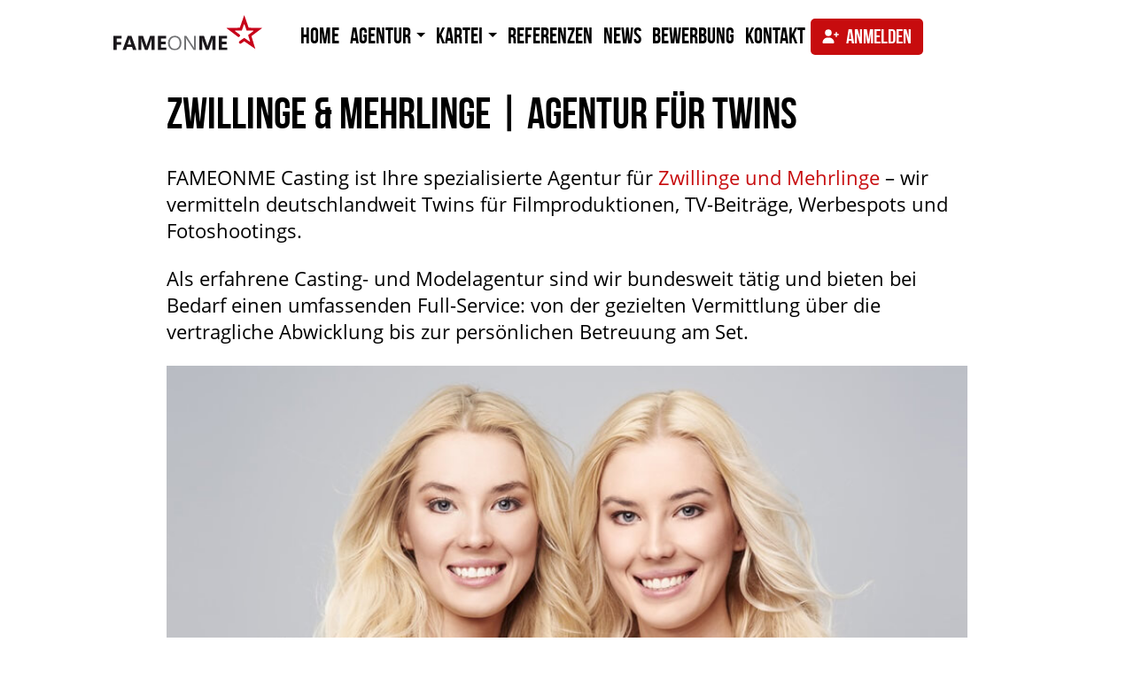

--- FILE ---
content_type: text/html; charset=UTF-8
request_url: https://www.fameonme.de/agentur/zwillinge-mehrlinge-agentur-fur-twins/
body_size: 17503
content:
<!DOCTYPE html>
<html lang="de-DE" class="no-js">
<head>
	<meta charset="UTF-8">
	<meta name="viewport" content="width=device-width, minimum-scale=1.0, maximum-scale=1.0, user-scalable=no">
	<link rel="profile" href="http://gmpg.org/xfn/11">
	<link rel="pingback" href="https://www.fameonme.de/xmlrpc.php">
	<!--[if lt IE 9]>
	<script src="https://www.fameonme.de/wp-content/themes/fameonme/js/html5.js"></script>
	<![endif]-->

	<meta name='robots' content='index, follow, max-image-preview:large, max-snippet:-1, max-video-preview:-1' />

	<!-- This site is optimized with the Yoast SEO plugin v21.6 - https://yoast.com/wordpress/plugins/seo/ -->
	<title>Zwillinge &amp; Mehrlinge | Agentur für Twins - FAMEONME Casting</title>
	<meta name="description" content="Agentur FAMEONME vermittelt Zwillinge jeden Alters für Werbung, TV, Serien &amp; Filme – deutschlandweit &amp; zuverlässig." />
	<link rel="canonical" href="https://www.fameonme.de/agentur/zwillinge-mehrlinge-agentur-fur-twins/" />
	<meta property="og:locale" content="de_DE" />
	<meta property="og:type" content="article" />
	<meta property="og:title" content="Zwillinge &amp; Mehrlinge | Agentur für Twins - FAMEONME Casting" />
	<meta property="og:description" content="Agentur FAMEONME vermittelt Zwillinge jeden Alters für Werbung, TV, Serien &amp; Filme – deutschlandweit &amp; zuverlässig." />
	<meta property="og:url" content="https://www.fameonme.de/agentur/zwillinge-mehrlinge-agentur-fur-twins/" />
	<meta property="og:site_name" content="FAMEONME Casting &amp; Modelagentur" />
	<meta property="article:publisher" content="https://www.facebook.com/Casting.Agentur/" />
	<meta property="article:modified_time" content="2025-06-22T12:03:43+00:00" />
	<meta property="og:image" content="https://www.fameonme.de/wp-content/uploads/2017/12/Twins-104060386-1500px.jpg" />
	<meta name="twitter:card" content="summary_large_image" />
	<meta name="twitter:site" content="@fameonme_cast" />
	<meta name="twitter:label1" content="Geschätzte Lesezeit" />
	<meta name="twitter:data1" content="2 Minuten" />
	<script type="application/ld+json" class="yoast-schema-graph">{"@context":"https://schema.org","@graph":[{"@type":"WebPage","@id":"https://www.fameonme.de/agentur/zwillinge-mehrlinge-agentur-fur-twins/","url":"https://www.fameonme.de/agentur/zwillinge-mehrlinge-agentur-fur-twins/","name":"Zwillinge & Mehrlinge | Agentur für Twins - FAMEONME Casting","isPartOf":{"@id":"https://www.fameonme.de/#website"},"primaryImageOfPage":{"@id":"https://www.fameonme.de/agentur/zwillinge-mehrlinge-agentur-fur-twins/#primaryimage"},"image":{"@id":"https://www.fameonme.de/agentur/zwillinge-mehrlinge-agentur-fur-twins/#primaryimage"},"thumbnailUrl":"https://www.fameonme.de/wp-content/uploads/2017/12/Twins-104060386-1500px.jpg","datePublished":"2017-12-21T08:59:21+00:00","dateModified":"2025-06-22T12:03:43+00:00","description":"Agentur FAMEONME vermittelt Zwillinge jeden Alters für Werbung, TV, Serien & Filme – deutschlandweit & zuverlässig.","breadcrumb":{"@id":"https://www.fameonme.de/agentur/zwillinge-mehrlinge-agentur-fur-twins/#breadcrumb"},"inLanguage":"de-DE","potentialAction":[{"@type":"ReadAction","target":["https://www.fameonme.de/agentur/zwillinge-mehrlinge-agentur-fur-twins/"]}]},{"@type":"ImageObject","inLanguage":"de-DE","@id":"https://www.fameonme.de/agentur/zwillinge-mehrlinge-agentur-fur-twins/#primaryimage","url":"https://www.fameonme.de/wp-content/uploads/2017/12/Twins-104060386-1500px.jpg","contentUrl":"https://www.fameonme.de/wp-content/uploads/2017/12/Twins-104060386-1500px.jpg","width":850,"height":567},{"@type":"BreadcrumbList","@id":"https://www.fameonme.de/agentur/zwillinge-mehrlinge-agentur-fur-twins/#breadcrumb","itemListElement":[{"@type":"ListItem","position":1,"name":"Home","item":"https://www.fameonme.de/"},{"@type":"ListItem","position":2,"name":"Agentur","item":"https://www.fameonme.de/"},{"@type":"ListItem","position":3,"name":"Zwillinge &#038; Mehrlinge | Agentur für Twins"}]},{"@type":"WebSite","@id":"https://www.fameonme.de/#website","url":"https://www.fameonme.de/","name":"FAMEONME Casting & Modelagentur","description":"Model-Agentur für Casting &amp; Besetzung von Medienprojekten","publisher":{"@id":"https://www.fameonme.de/#organization"},"potentialAction":[{"@type":"SearchAction","target":{"@type":"EntryPoint","urlTemplate":"https://www.fameonme.de/?s={search_term_string}"},"query-input":"required name=search_term_string"}],"inLanguage":"de-DE"},{"@type":"Organization","@id":"https://www.fameonme.de/#organization","name":"FAMEONME Casting GmbH","url":"https://www.fameonme.de/","logo":{"@type":"ImageObject","inLanguage":"de-DE","@id":"https://www.fameonme.de/#/schema/logo/image/","url":"https://www.fameonme.de/wp-content/uploads/2018/01/log_serpo.png","contentUrl":"https://www.fameonme.de/wp-content/uploads/2018/01/log_serpo.png","width":612,"height":147,"caption":"FAMEONME Casting GmbH"},"image":{"@id":"https://www.fameonme.de/#/schema/logo/image/"},"sameAs":["https://www.facebook.com/Casting.Agentur/","https://twitter.com/fameonme_cast","https://www.xing.com/companies/fameonmecasting","https://www.instagram.com/fameonme_casting/"]}]}</script>
	<!-- / Yoast SEO plugin. -->


<link rel='stylesheet' id='wp-block-library-css' href='https://www.fameonme.de/wp-includes/css/dist/block-library/style.min.css?ver=6.4.7' type='text/css' media='all' />
<style id='classic-theme-styles-inline-css' type='text/css'>
/*! This file is auto-generated */
.wp-block-button__link{color:#fff;background-color:#32373c;border-radius:9999px;box-shadow:none;text-decoration:none;padding:calc(.667em + 2px) calc(1.333em + 2px);font-size:1.125em}.wp-block-file__button{background:#32373c;color:#fff;text-decoration:none}
</style>
<style id='global-styles-inline-css' type='text/css'>
body{--wp--preset--color--black: #000000;--wp--preset--color--cyan-bluish-gray: #abb8c3;--wp--preset--color--white: #ffffff;--wp--preset--color--pale-pink: #f78da7;--wp--preset--color--vivid-red: #cf2e2e;--wp--preset--color--luminous-vivid-orange: #ff6900;--wp--preset--color--luminous-vivid-amber: #fcb900;--wp--preset--color--light-green-cyan: #7bdcb5;--wp--preset--color--vivid-green-cyan: #00d084;--wp--preset--color--pale-cyan-blue: #8ed1fc;--wp--preset--color--vivid-cyan-blue: #0693e3;--wp--preset--color--vivid-purple: #9b51e0;--wp--preset--gradient--vivid-cyan-blue-to-vivid-purple: linear-gradient(135deg,rgba(6,147,227,1) 0%,rgb(155,81,224) 100%);--wp--preset--gradient--light-green-cyan-to-vivid-green-cyan: linear-gradient(135deg,rgb(122,220,180) 0%,rgb(0,208,130) 100%);--wp--preset--gradient--luminous-vivid-amber-to-luminous-vivid-orange: linear-gradient(135deg,rgba(252,185,0,1) 0%,rgba(255,105,0,1) 100%);--wp--preset--gradient--luminous-vivid-orange-to-vivid-red: linear-gradient(135deg,rgba(255,105,0,1) 0%,rgb(207,46,46) 100%);--wp--preset--gradient--very-light-gray-to-cyan-bluish-gray: linear-gradient(135deg,rgb(238,238,238) 0%,rgb(169,184,195) 100%);--wp--preset--gradient--cool-to-warm-spectrum: linear-gradient(135deg,rgb(74,234,220) 0%,rgb(151,120,209) 20%,rgb(207,42,186) 40%,rgb(238,44,130) 60%,rgb(251,105,98) 80%,rgb(254,248,76) 100%);--wp--preset--gradient--blush-light-purple: linear-gradient(135deg,rgb(255,206,236) 0%,rgb(152,150,240) 100%);--wp--preset--gradient--blush-bordeaux: linear-gradient(135deg,rgb(254,205,165) 0%,rgb(254,45,45) 50%,rgb(107,0,62) 100%);--wp--preset--gradient--luminous-dusk: linear-gradient(135deg,rgb(255,203,112) 0%,rgb(199,81,192) 50%,rgb(65,88,208) 100%);--wp--preset--gradient--pale-ocean: linear-gradient(135deg,rgb(255,245,203) 0%,rgb(182,227,212) 50%,rgb(51,167,181) 100%);--wp--preset--gradient--electric-grass: linear-gradient(135deg,rgb(202,248,128) 0%,rgb(113,206,126) 100%);--wp--preset--gradient--midnight: linear-gradient(135deg,rgb(2,3,129) 0%,rgb(40,116,252) 100%);--wp--preset--font-size--small: 13px;--wp--preset--font-size--medium: 20px;--wp--preset--font-size--large: 36px;--wp--preset--font-size--x-large: 42px;--wp--preset--spacing--20: 0.44rem;--wp--preset--spacing--30: 0.67rem;--wp--preset--spacing--40: 1rem;--wp--preset--spacing--50: 1.5rem;--wp--preset--spacing--60: 2.25rem;--wp--preset--spacing--70: 3.38rem;--wp--preset--spacing--80: 5.06rem;--wp--preset--shadow--natural: 6px 6px 9px rgba(0, 0, 0, 0.2);--wp--preset--shadow--deep: 12px 12px 50px rgba(0, 0, 0, 0.4);--wp--preset--shadow--sharp: 6px 6px 0px rgba(0, 0, 0, 0.2);--wp--preset--shadow--outlined: 6px 6px 0px -3px rgba(255, 255, 255, 1), 6px 6px rgba(0, 0, 0, 1);--wp--preset--shadow--crisp: 6px 6px 0px rgba(0, 0, 0, 1);}:where(.is-layout-flex){gap: 0.5em;}:where(.is-layout-grid){gap: 0.5em;}body .is-layout-flow > .alignleft{float: left;margin-inline-start: 0;margin-inline-end: 2em;}body .is-layout-flow > .alignright{float: right;margin-inline-start: 2em;margin-inline-end: 0;}body .is-layout-flow > .aligncenter{margin-left: auto !important;margin-right: auto !important;}body .is-layout-constrained > .alignleft{float: left;margin-inline-start: 0;margin-inline-end: 2em;}body .is-layout-constrained > .alignright{float: right;margin-inline-start: 2em;margin-inline-end: 0;}body .is-layout-constrained > .aligncenter{margin-left: auto !important;margin-right: auto !important;}body .is-layout-constrained > :where(:not(.alignleft):not(.alignright):not(.alignfull)){max-width: var(--wp--style--global--content-size);margin-left: auto !important;margin-right: auto !important;}body .is-layout-constrained > .alignwide{max-width: var(--wp--style--global--wide-size);}body .is-layout-flex{display: flex;}body .is-layout-flex{flex-wrap: wrap;align-items: center;}body .is-layout-flex > *{margin: 0;}body .is-layout-grid{display: grid;}body .is-layout-grid > *{margin: 0;}:where(.wp-block-columns.is-layout-flex){gap: 2em;}:where(.wp-block-columns.is-layout-grid){gap: 2em;}:where(.wp-block-post-template.is-layout-flex){gap: 1.25em;}:where(.wp-block-post-template.is-layout-grid){gap: 1.25em;}.has-black-color{color: var(--wp--preset--color--black) !important;}.has-cyan-bluish-gray-color{color: var(--wp--preset--color--cyan-bluish-gray) !important;}.has-white-color{color: var(--wp--preset--color--white) !important;}.has-pale-pink-color{color: var(--wp--preset--color--pale-pink) !important;}.has-vivid-red-color{color: var(--wp--preset--color--vivid-red) !important;}.has-luminous-vivid-orange-color{color: var(--wp--preset--color--luminous-vivid-orange) !important;}.has-luminous-vivid-amber-color{color: var(--wp--preset--color--luminous-vivid-amber) !important;}.has-light-green-cyan-color{color: var(--wp--preset--color--light-green-cyan) !important;}.has-vivid-green-cyan-color{color: var(--wp--preset--color--vivid-green-cyan) !important;}.has-pale-cyan-blue-color{color: var(--wp--preset--color--pale-cyan-blue) !important;}.has-vivid-cyan-blue-color{color: var(--wp--preset--color--vivid-cyan-blue) !important;}.has-vivid-purple-color{color: var(--wp--preset--color--vivid-purple) !important;}.has-black-background-color{background-color: var(--wp--preset--color--black) !important;}.has-cyan-bluish-gray-background-color{background-color: var(--wp--preset--color--cyan-bluish-gray) !important;}.has-white-background-color{background-color: var(--wp--preset--color--white) !important;}.has-pale-pink-background-color{background-color: var(--wp--preset--color--pale-pink) !important;}.has-vivid-red-background-color{background-color: var(--wp--preset--color--vivid-red) !important;}.has-luminous-vivid-orange-background-color{background-color: var(--wp--preset--color--luminous-vivid-orange) !important;}.has-luminous-vivid-amber-background-color{background-color: var(--wp--preset--color--luminous-vivid-amber) !important;}.has-light-green-cyan-background-color{background-color: var(--wp--preset--color--light-green-cyan) !important;}.has-vivid-green-cyan-background-color{background-color: var(--wp--preset--color--vivid-green-cyan) !important;}.has-pale-cyan-blue-background-color{background-color: var(--wp--preset--color--pale-cyan-blue) !important;}.has-vivid-cyan-blue-background-color{background-color: var(--wp--preset--color--vivid-cyan-blue) !important;}.has-vivid-purple-background-color{background-color: var(--wp--preset--color--vivid-purple) !important;}.has-black-border-color{border-color: var(--wp--preset--color--black) !important;}.has-cyan-bluish-gray-border-color{border-color: var(--wp--preset--color--cyan-bluish-gray) !important;}.has-white-border-color{border-color: var(--wp--preset--color--white) !important;}.has-pale-pink-border-color{border-color: var(--wp--preset--color--pale-pink) !important;}.has-vivid-red-border-color{border-color: var(--wp--preset--color--vivid-red) !important;}.has-luminous-vivid-orange-border-color{border-color: var(--wp--preset--color--luminous-vivid-orange) !important;}.has-luminous-vivid-amber-border-color{border-color: var(--wp--preset--color--luminous-vivid-amber) !important;}.has-light-green-cyan-border-color{border-color: var(--wp--preset--color--light-green-cyan) !important;}.has-vivid-green-cyan-border-color{border-color: var(--wp--preset--color--vivid-green-cyan) !important;}.has-pale-cyan-blue-border-color{border-color: var(--wp--preset--color--pale-cyan-blue) !important;}.has-vivid-cyan-blue-border-color{border-color: var(--wp--preset--color--vivid-cyan-blue) !important;}.has-vivid-purple-border-color{border-color: var(--wp--preset--color--vivid-purple) !important;}.has-vivid-cyan-blue-to-vivid-purple-gradient-background{background: var(--wp--preset--gradient--vivid-cyan-blue-to-vivid-purple) !important;}.has-light-green-cyan-to-vivid-green-cyan-gradient-background{background: var(--wp--preset--gradient--light-green-cyan-to-vivid-green-cyan) !important;}.has-luminous-vivid-amber-to-luminous-vivid-orange-gradient-background{background: var(--wp--preset--gradient--luminous-vivid-amber-to-luminous-vivid-orange) !important;}.has-luminous-vivid-orange-to-vivid-red-gradient-background{background: var(--wp--preset--gradient--luminous-vivid-orange-to-vivid-red) !important;}.has-very-light-gray-to-cyan-bluish-gray-gradient-background{background: var(--wp--preset--gradient--very-light-gray-to-cyan-bluish-gray) !important;}.has-cool-to-warm-spectrum-gradient-background{background: var(--wp--preset--gradient--cool-to-warm-spectrum) !important;}.has-blush-light-purple-gradient-background{background: var(--wp--preset--gradient--blush-light-purple) !important;}.has-blush-bordeaux-gradient-background{background: var(--wp--preset--gradient--blush-bordeaux) !important;}.has-luminous-dusk-gradient-background{background: var(--wp--preset--gradient--luminous-dusk) !important;}.has-pale-ocean-gradient-background{background: var(--wp--preset--gradient--pale-ocean) !important;}.has-electric-grass-gradient-background{background: var(--wp--preset--gradient--electric-grass) !important;}.has-midnight-gradient-background{background: var(--wp--preset--gradient--midnight) !important;}.has-small-font-size{font-size: var(--wp--preset--font-size--small) !important;}.has-medium-font-size{font-size: var(--wp--preset--font-size--medium) !important;}.has-large-font-size{font-size: var(--wp--preset--font-size--large) !important;}.has-x-large-font-size{font-size: var(--wp--preset--font-size--x-large) !important;}
.wp-block-navigation a:where(:not(.wp-element-button)){color: inherit;}
:where(.wp-block-post-template.is-layout-flex){gap: 1.25em;}:where(.wp-block-post-template.is-layout-grid){gap: 1.25em;}
:where(.wp-block-columns.is-layout-flex){gap: 2em;}:where(.wp-block-columns.is-layout-grid){gap: 2em;}
.wp-block-pullquote{font-size: 1.5em;line-height: 1.6;}
</style>
<link rel='stylesheet' id='contact-form-7-css' href='https://www.fameonme.de/wp-content/plugins/contact-form-7/includes/css/styles.css?ver=5.8.4' type='text/css' media='all' />
<link rel='stylesheet' id='encyclopedia-css' href='https://www.fameonme.de/wp-content/plugins/encyclopedia-pro/assets/css/encyclopedia.css?ver=6.4.7' type='text/css' media='all' />
<link rel='stylesheet' id='encyclopedia-tooltips-css' href='https://www.fameonme.de/wp-content/plugins/encyclopedia-pro/assets/css/tooltips.css?ver=6.4.7' type='text/css' media='all' />
<link rel='stylesheet' id='tc-team-members-css' href='https://www.fameonme.de/wp-content/plugins/tc-team-members/lib/functions/../../assets/css/tc-plugin.css?ver=6.4.7' type='text/css' media='all' />
<link rel='stylesheet' id='tc-font-awesome-css' href='https://www.fameonme.de/wp-content/plugins/tc-team-members/lib/functions/../../vendors/font-awesome/css/font-awesome.css?ver=6.4.7' type='text/css' media='all' />
<link rel='stylesheet' id='wp-pagenavi-css' href='https://www.fameonme.de/wp-content/plugins/wp-pagenavi/pagenavi-css.css?ver=2.70' type='text/css' media='all' />
<link rel='stylesheet' id='dashicons-css' href='https://www.fameonme.de/wp-includes/css/dashicons.min.css?ver=6.4.7' type='text/css' media='all' />
<link rel='stylesheet' id='bootstrap_css-css' href='https://www.fameonme.de/wp-content/themes/fameonme/css/bootstrap.min.css?ver=1505261687' type='text/css' media='all' />
<link rel='stylesheet' id='datepicker_css-css' href='https://www.fameonme.de/wp-content/themes/fameonme/css/datepicker.min.css?ver=1522696945' type='text/css' media='all' />
<link rel='stylesheet' id='main_css-css' href='https://www.fameonme.de/wp-content/themes/fameonme/css/styles.css?ver=1764578097' type='text/css' media='all' />
<link rel='stylesheet' id='fonts_css-css' href='https://www.fameonme.de/wp-content/themes/fameonme/css/fonts.css?ver=1646386187' type='text/css' media='all' />
<link rel='stylesheet' id='responsive_css-css' href='https://www.fameonme.de/wp-content/themes/fameonme/css/responsive.css?ver=1764586848' type='text/css' media='all' />
<link rel='stylesheet' id='easydropdown_css-css' href='https://www.fameonme.de/wp-content/themes/fameonme/css/easydropdown.css?ver=1505261687' type='text/css' media='all' />
<link rel='stylesheet' id='nucleo_css-css' href='https://www.fameonme.de/wp-content/themes/fameonme/css/nucleo-outline.css?ver=1646386187' type='text/css' media='all' />
<link rel='stylesheet' id='awesome_css-css' href='https://www.fameonme.de/wp-content/themes/fameonme/css/font-awesome.css?ver=1505261687' type='text/css' media='all' />
<link rel='stylesheet' id='flaticon_css-css' href='https://www.fameonme.de/wp-content/themes/fameonme/css/flaticon.css?ver=1515074859' type='text/css' media='all' />
<link rel='stylesheet' id='encyclopedia_css-css' href='https://www.fameonme.de/wp-content/themes/fameonme/css/encyclopedia-style.css?ver=1536742134' type='text/css' media='all' />
<!--n2css--><script type="text/javascript" src="https://www.fameonme.de/wp-includes/js/jquery/jquery.min.js?ver=3.7.1" id="jquery-core-js"></script>
<script type="text/javascript" src="https://www.fameonme.de/wp-includes/js/jquery/jquery-migrate.min.js?ver=3.4.1" id="jquery-migrate-js"></script>
<script type="text/javascript" src="https://www.fameonme.de/wp-content/themes/fameonme/js/jquery-3.2.1.min.js?ver=1505261687" id="jquery_3-js"></script>
<script type="text/javascript" src="https://www.fameonme.de/wp-content/themes/fameonme/js/bootstrap.min.js?ver=1505261687" id="bootstrap_js-js"></script>
<script type="text/javascript" src="https://www.fameonme.de/wp-content/themes/fameonme/js/hammer.min.js?ver=1505261687" id="swipe_js-js"></script>
<script type="text/javascript" src="https://www.fameonme.de/wp-content/themes/fameonme/js/datepicker.min.js?ver=/js/datepicker.min.js" id="datepicker_js-js"></script>
<script type="text/javascript" src="https://www.fameonme.de/wp-content/themes/fameonme/js/lazyload.min.js?ver=1614001285" id="lazyload-js"></script>
<script type="text/javascript" src="https://www.fameonme.de/wp-content/themes/fameonme/js/fontsapi.js?ver=1559935641" id="fontsapi-js"></script>
<script type="text/javascript" src="https://www.fameonme.de/wp-content/themes/fameonme/js/script.js?ver=1764578097" id="fameonme_js-js"></script>
<script type="text/javascript" src="https://www.fameonme.de/wp-content/themes/fameonme/js/mobile.js?ver=1625574778" id="mobile_js-js"></script>
<script type="text/javascript" src="https://www.fameonme.de/wp-content/themes/fameonme/js/gray.min.js?ver=1505261687" id="gray_js-js"></script>
<script type="text/javascript" src="https://www.fameonme.de/wp-content/themes/fameonme/js/jquery.easydropdown.js?ver=1505261687" id="easydropdown_js-js"></script>
<link rel="https://api.w.org/" href="https://www.fameonme.de/wp-json/" /><link rel="alternate" type="application/json" href="https://www.fameonme.de/wp-json/wp/v2/pages/1216" /><link rel="EditURI" type="application/rsd+xml" title="RSD" href="https://www.fameonme.de/xmlrpc.php?rsd" />
<meta name="generator" content="WordPress 6.4.7" />
<link rel='shortlink' href='https://www.fameonme.de/?p=1216' />
<link rel="alternate" type="application/json+oembed" href="https://www.fameonme.de/wp-json/oembed/1.0/embed?url=https%3A%2F%2Fwww.fameonme.de%2Fagentur%2Fzwillinge-mehrlinge-agentur-fur-twins%2F" />
<link rel="alternate" type="text/xml+oembed" href="https://www.fameonme.de/wp-json/oembed/1.0/embed?url=https%3A%2F%2Fwww.fameonme.de%2Fagentur%2Fzwillinge-mehrlinge-agentur-fur-twins%2F&#038;format=xml" />
<link rel="shortcut icon" href="https://www.fameonme.de/wp-content/uploads/2017/06/favicon.ico" />
<link rel="stylesheet" href="https://cdn.consentmanager.net/delivery/cmp.min.css" />
<script type="application/ld+json">
{
   "@context": "https://schema.org/",
   "@type": "CreativeWorkSeries",
   "name": "{{PageTitle}}",
   "aggregateRating": {
     "@type": "AggregateRating",
     "ratingValue": "4.9",
     "reviewCount": "930"
   }
}
</script>

<script type="text/javascript" data-cmp-ab="1" src="https://cdn.consentmanager.net/delivery/autoblocking/05bd0fa232f84.js" data-cmp-host="a.delivery.consentmanager.net" data-cmp-cdn="cdn.consentmanager.net" data-cmp-codesrc="0"></script>
		<style type="text/css" id="wp-custom-css">
			.img_mob_opt {
	max-width: 100vw;
}		</style>
		<style type="text/css">/** Mega Menu CSS: fs **/</style>

    <!-- Google Tag Manager -->
	<script type="text/plain" data-cmp-vendor="s905" class="cmplazyload">(function(w,d,s,l,i){w[l]=w[l]||[];w[l].push({'gtm.start':
	    new Date().getTime(),event:'gtm.js'});var f=d.getElementsByTagName(s)[0],
	    j=d.createElement(s),dl=l!='dataLayer'?'&l='+l:'';j.async=true;j.src=
	    'https://www.googletagmanager.com/gtm.js?id='+i+dl;f.parentNode.insertBefore(j,f);
	})(window,document,'script','dataLayer','GTM-5ZQWNQ9');</script>
	<!-- End Google Tag Manager -->

</head>

<body class="page-template page-template-views page-template-agentur-child-page page-template-viewsagentur-child-page-php page page-id-1216 page-child parent-pageid-4">
<div class="hidden" hidden>
    <svg version="1.1" xmlns="http://www.w3.org/2000/svg" xmlns:xlink="http://www.w3.org/1999/xlink" >
    <symbol id="check-outline" viewBox="0 0 27 27">
        <path d="M22.5156 4.48435C20.1078 2.07658 16.9052 0.75 13.5 0.75C10.0948 0.75 6.89213 2.07658 4.48436 4.48436C2.07653 6.89218 0.75 10.0948 0.75 13.5C0.75 16.9052 2.07653 20.1078 4.48436 22.5156C6.89218 24.9234 10.0948 26.25 13.5 26.25C16.9052 26.25 20.1078 24.9234 22.5156 22.5156C24.9234 20.1078 26.25 16.9052 26.25 13.5C26.25 10.0948 24.9234 6.89223 22.5156 4.48436L22.3388 4.66113L22.5156 4.48435ZM13.5 24.2852C7.55326 24.2852 2.71484 19.4467 2.71484 13.5C2.71484 7.55326 7.55326 2.71484 13.5 2.71484C19.4467 2.71484 24.2852 7.55326 24.2852 13.5C24.2852 19.4467 19.4467 24.2852 13.5 24.2852Z" fill="#C70119" stroke="#C70119" stroke-width="0.5"/>
        <path d="M19.6487 9.31245L19.6487 9.31244C19.265 8.92888 18.643 8.92889 18.2594 9.3125L11.9684 15.6034L8.74057 12.3756C8.35695 11.992 7.7349 11.992 7.35124 12.3756C6.96755 12.7592 6.96757 13.3813 7.35123 13.7649L11.2737 17.6874C11.4655 17.8792 11.7174 17.9752 11.9684 17.9752C12.2194 17.9752 12.4713 17.8792 12.663 17.6874L19.6487 10.7018C19.6487 10.7018 19.6487 10.7018 19.6487 10.7018C20.0324 10.3182 20.0323 9.6961 19.6487 9.31245Z" fill="#CE0000" stroke="#CE0000" stroke-width="0.5"/>
    </symbol>

    <symbol id="star-outline" viewBox="0 0 42 42">
        <path fill="currentColor" d="M21 26.773L27.18 30.5L25.545 23.471L31 18.744L23.809 18.127L21 11.5L18.191 18.127L11 18.744L16.455 23.471L14.82 30.5L21 26.773Z"/>
        <path d="M30.7323 14.406L30.7323 14.406C30.1771 13.8509 29.2768 13.8509 28.7216 14.4061L18.55 24.5777L13.2793 19.307C12.7241 18.7518 11.8238 18.7518 11.2685 19.307C10.7132 19.8622 10.7132 20.7625 11.2685 21.3178L17.5445 27.5938C17.8221 27.8715 18.1865 28.0103 18.5499 28.0103C18.9133 28.0103 19.2778 27.8714 19.5553 27.5938L30.7323 16.4168C30.7323 16.4168 30.7323 16.4168 30.7323 16.4168C31.2876 15.8616 31.2876 14.9613 30.7323 14.406Z" stroke-width="0.5"/>
    </symbol>

    <symbol id="star" viewBox="0 0 32 30">
        <path d="M15.7895 24.1153L25.5474 30L22.9658 18.9016L31.5789 11.4379L20.2248 10.4637L15.7895 0L11.3542 10.4637L0 11.4379L8.61319 18.9016L6.03158 30L15.7895 24.1153Z"/>
    </symbol>

    <symbol id="cross" viewBox="0 0 18 18">
        <path d="M18 1.81286L16.1871 0L9 7.18714L1.81286 0L0 1.81286L7.18714 9L0 16.1871L1.81286 18L9 10.8129L16.1871 18L18 16.1871L10.8129 9L18 1.81286Z" fill="black"/>
    </symbol>

    <symbol id="icon_casino" viewBox="0 0 77.734624 77.722474">
        <path d="m 47.737875,55.900333 c -4.05066,-4.15343 -10.85499,0.31315 -8.6679,5.678816 2.18709,5.36566 10.175,3.8028 10.1679,-1.99882 0.0299,-1.381216 -0.51306,-2.713236 -1.5,-3.679996 m -25.9,0 c -4.05066,-4.15343 -10.85499,0.31315 -8.6679,5.678816 2.18709,5.36566 10.175,3.8028 10.1679,-1.99882 0.0299,-1.381216 -0.51306,-2.713236 -1.5,-3.679996 m 25.9,-25.899999 c -4.05066,-4.15343 -10.85499,0.31315 -8.6679,5.67882 2.18709,5.365659 10.175,3.802799 10.1679,-1.99882 0.0299,-1.38122 -0.51306,-2.71324 -1.5,-3.68 m -25.9,0 c -4.05066,-4.15343 -10.85499,0.31315 -8.6679,5.67882 2.18709,5.365659 10.175,3.802799 10.1679,-1.99882 0.0299,-1.38122 -0.51306,-2.71324 -1.5,-3.68 m 13,12.999999 c -4.05066,-4.15343 -10.85499,0.31315 -8.6679,5.67882 2.18709,5.36566 10.175,3.8028 10.1679,-1.99882 0.0299,-1.38122 -0.51306,-2.71324 -1.5,-3.68 m 37.76,15.58 V 8.8803344 l -10.36,10.3599996 v 49.699995 z m -67.35,13.999996 h 51.74 V 20.740334 h -51.84 z m 14,-67.3499946 -10.46,10.3399996 h 49.7 l 10.36,-10.3599996 z m 57.71,-4.36999997 c 0.2189,0.21930997 0.41031,0.46444997 0.57,0.72999997 0.10983,0.17199 0.17829,0.36709 0.2,0.57 0.009,0.16321 0.009,0.32679 0,0.49 V 59.650329 c 0.005,0.3437 -0.0636,0.68447 -0.2,1 -0.13927,0.30149 -0.34838,0.56544 -0.61,0.77 l -15.54,15.54 c -0.0785,0.13708 -0.20782,0.23769 -0.36,0.28 -0.15169,0.0433 -0.28072,0.14363 -0.36,0.28 -0.17149,0.11084 -0.36685,0.17939 -0.57,0.2 h -0.49 -57 c -1.45442,0.0597 -2.64968,-1.13558 -2.59,-2.59 V 18.130334 c -0.0105,-0.16316 -0.0105,-0.32684 0,-0.49 0.0202,-0.20324 0.0888,-0.39868 0.2,-0.57 0.0121,-0.13439 0.0683,-0.261 0.16,-0.36 0.11507,-0.13885 0.24983,-0.26014 0.4,-0.36 l 15.54,-15.53999957 c 0.20428,-0.2619 0.46831,-0.47106 0.77,-0.61 0.31516,-0.13753 0.65619,-0.20574 1,-0.20000000469 h 57 0.49 c 0.20315,0.0206000047 0.39851,0.0892000047 0.57,0.20000000469 0.26555,0.15969 0.51069,0.3511 0.73,0.57"/>
    </symbol>

    <symbol id="icon_movie" viewBox="0 0 79.543454 82.461824">
        <path d="m 71.760909,13.32968 -1.3,-7.7699996 -6.47,1 5.67,6.9999996 z m 2.59,14.73 h -3.61 l -4.62,7.81 h 8.26 z m 0,13 H 7.0309091 v 36.26 H 74.380909 Z m -68.8099999,-26.19 1.05,7.77 10.8499999,-1.54 -5.67,-7.29 z m 27.4399999,3.89 -6,-7 -9.31,1.29 5.75,7 z m -25.9499999,17.11 h 6.2299999 l 4.62,-7.77 H 7.0309091 Z m 26.7099999,-7.77 h -9.63 l -4.57,7.77 h 9.31 z m 21.21,0 -4.7,7.77 h 9.63 l 4.62,-7.77 z m -15.54,0 -4.7,7.77 h 9.63 l 4.62,-7.77 z m -0.49,-10.12 9.31,-1.29 -5.75,-6.9999996 -9.31,1.2999996 z m 24.62,-3.68 -5.75,-6.9999996 -9.31,1.3 5.67,6.9999996 z m 13.19,2.57 c -0.24352,0.24774 -0.51539,0.46592 -0.81,0.65 -0.32886,0.18332 -0.68253,0.31805 -1.05,0.4 l -34.41,4.95 h 36.51 c 1.45074,-0.0481 2.63492,1.14991 2.57,2.6 v 54.4 c 0.0597,1.45442 -1.13558,2.64968 -2.59,2.59 H 4.4409091 c -1.45442,0.0597 -2.64968,-1.13558 -2.59,-2.59 v -54.16 l -1.77999995,-12.71 c -0.18006,-0.70025 -0.0126,-1.44436 0.45,-2 0.43646,-0.55729 1.11250995,-0.87303 1.81999995,-0.85 L 72.280909,0.02968036 c 0.64888,-0.10547 1.31179,0.073 1.82,0.49 0.54212,0.39541 0.92796,0.96885004 1.09,1.62000004 l 2,12.9999996 v 0.93 c -0.0162,0.33381 -0.17679,0.64406 -0.44,0.85 m -32.95,42 -8.26,-5.44 v 11.09 z m 7,-0.89 c 0.20351,0.34226 0.31384,0.73185 0.32,1.13 -10e-4,0.38916 -0.0832,0.77384 -0.24,1.13 -0.16935,0.40362 -0.45035,0.75053 -0.81,1 l -15.54,10.36 -0.77,0.33 c -0.2427,0.10645 -0.50498,0.16095 -0.77,0.16 -0.21634,0.0168 -0.43366,0.0168 -0.65,0 -0.22312,-0.0435 -0.441,-0.11058 -0.65,-0.2 -0.37214,-0.26962 -0.68805,-0.60931 -0.93,-1 -0.25253,-0.41483 -0.37771,-0.89467 -0.36,-1.38 v -20.78 c -0.0192,-0.48023 0.12539,-0.95272 0.41,-1.34 0.29033,-0.36482 0.68426,-0.63325 1.13,-0.77 0.80973,-0.43023 1.78027,-0.43023 2.59,0 l 15.54,10.36 c 0.28583,0.30013 0.53124,0.63631 0.73,1"/>
    </symbol>

    <symbol id="icon_photo" viewBox="0 0 82.884282 72.534288">
        <path d="m 42.612144,32.262144 c -4.45251,4.39117 -5.17712,11.31864 -1.72998,16.53536 3.44709,5.21665 10.10268,7.26488 15.88817,4.89151 5.78549,-2.37338 9.08524,-8.50557 7.87574,-14.64015 -1.20952,-6.13465 -6.59035,-10.55749 -12.84393,-10.55672 -3.45235,-0.0655 -6.77823,1.29889 -9.19,3.77 m 2.1,25.9 c -4.32938,-1.85153 -7.77847,-5.30062 -9.63,-9.63 -0.95592,-2.23701 -1.43936,-4.64739 -1.42,-7.08 -0.0152,-2.44515 0.46797,-4.86775 1.42,-7.12 0.90533,-2.15415 2.2273,-4.10823 3.89,-5.75 1.66016,-1.63024 3.61028,-2.93597 5.75,-3.85 2.23718,-0.95537 4.64744,-1.43878 7.08,-1.42 4.82712,-0.0305 9.46423,1.87907 12.87,5.3 1.62503,1.66234 2.92711,3.61208 3.84,5.75 1.89167,4.53393 1.89167,9.63607 0,14.17 -1.84979,4.33056 -5.29944,7.78021 -9.63,9.63 -4.5346,1.88833 -9.6354,1.88833 -14.17,0 m -19.55,-36.71 c 1.69254,1.63889 0.49539,4.50305 -1.86,4.45 h -7.76 c -3.45333,0 -3.45333,-5.18 0,-5.18 h 7.77 c 0.69431,-0.0246 1.36775,0.23974 1.86,0.73 m 52.53,-8.5 H 5.1821436 v 54.4 H 77.712144 Z m -62.17,-5.1800004 h 10.41 v -2.59 h -10.4 z m 66.62,0.73 c 0.48823,0.49358 0.75217,1.1661 0.73,1.8600004 v 59.58 c 0.0597,1.45442 -1.13558,2.64968 -2.59,2.59 H 2.5921436 c -1.45442,0.0597 -2.64968004,-1.13558 -2.59000004,-2.59 v -59.58 C -0.05755644,8.9077236 1.1377236,7.7124636 2.5921436,7.7721436 h 7.7700004 v -5.18 c -0.0597,-1.45442 1.13558,-2.64968004 2.59,-2.59000004 h 15.54 c 1.45442,-0.0597 2.64968,1.13558004 2.59,2.59000004 v 5.18 h 49.22 c 0.6941,-0.0234 1.36708,0.24076 1.86,0.73"/>
    </symbol>

    <symbol id="icon_phone" viewBox="0 0 82.901708 82.89171">
        <path d="m 58.361109,24.530598 c -2.39501,-2.47494 -5.70632,-3.85013 -9.15,-3.8 -3.45333,0 -3.45333,-5.18 0,-5.18 2.40539,-0.005 4.78682,0.47778 7,1.42 4.36996,1.82568 7.84432,5.30004 9.67,9.67 0.94222,2.21318 1.42532,4.59461 1.42,7 0,3.45333 -5.18,3.45333 -5.18,0 0.0501,-3.44368 -1.32506,-6.75499 -3.8,-9.15 m -53.1800003,-5.34 c 0.11454,7.76807 1.7805,15.4349 4.9000003,22.55 6.04738,13.92405 17.15595,25.03262 31.08,31.08 7.1151,3.1195 14.78193,4.78546 22.55,4.9 l 10.36,-10.36 -14.46,-14.43 -11.09,11.17 c -1.05002,0.97071 -2.66998,0.97071 -3.72,0 l -25.9,-25.9 c -0.97071,-1.05002 -0.97071,-2.66998 0,-3.72 l 11.17,-11.09 -14.49,-14.4900005 z m 59.6100003,63.74 c -8.65168,0.0514 -17.22071,-1.68488 -25.17,-5.1 -15.53646,-6.57722 -27.90278,-18.94354 -34.4800003,-34.48 -3.41512,-7.94929 -5.15139997,-16.51832 -5.09999997,-25.17 -0.002000003,-0.34343 0.0664,-0.68362 0.2,-1 0.13521,-0.31947 0.31354,-0.61892 0.53,-0.89 L 13.731109,3.2505975 c 1.05002,-0.97071 2.66998,-0.97071 3.72,0 l 18.13,18.1300005 c 0.97071,1.05002 0.97071,2.66998 0,3.72 l -11.17,11.09 22.26,22.26 11.09,-11.17 c 1.05002,-0.97071 2.66998,-0.97071 3.72,0 l 18.13,18.13 c 0.97071,1.05002 0.97071,2.66998 0,3.72 l -13,13 c -0.27065,0.21709 -0.57019,0.39547 -0.89,0.53 -0.31638,0.13359 -0.65657,0.20162 -1,0.2 m -2.43,-80.2600005 c 8.11962,3.39276 14.5782,9.8441705 17.98,17.9600005 1.76209,4.14475 2.65713,8.60632 2.63,13.11 0,3.45333 -5.18,3.45333 -5.18,0 0.0243,-3.8104 -0.73475,-7.58515 -2.23,-11.09 -2.90764,-6.84344 -8.36703,-12.28489 -15.22,-15.1700005 -3.50485,-1.49525 -7.2796,-2.25428 -11.09,-2.23 -3.45333,0 -3.45333,-5.17999999144 0,-5.17999999144 4.50368,-0.0270999986 8.96525,0.86791000144 13.11,2.62999999144"/>
    </symbol>

    <symbol id="icon_mail" viewBox="0 0 82.870046 62.180067">
        <path d="m 71.94,45.060066 c 0.85598,1.12661 0.68021,2.72616 -0.4,3.64 -0.21322,0.21221 -0.47892,0.36404 -0.77,0.44 -0.27653,0.0786 -0.56252,0.11897 -0.85,0.12 -0.37656,10e-4 -0.74874,-0.0808 -1.09,-0.24 -0.36195,-0.16869 -0.68017,-0.41848 -0.93,-0.73 l -10.36,-13 c -1.66286,-2.60074 1.80125,-5.40668 4,-3.24 z m -50.67,-13 c 2.19875,-2.16668 5.66286,0.63926 4,3.24 l -10.33,12.99 c -0.25033,0.31101 -0.56843,0.5607 -0.93,0.73 -0.34137,0.15888 -0.71347,0.24081 -1.09,0.24 -0.2875,-7.7e-4 -0.57352,-0.0411 -0.85,-0.12 -0.29144,-0.075 -0.55738,-0.22701 -0.77,-0.44 -1.08339,-0.91098 -1.2636,-2.51084 -0.41,-3.64 z M 77.69,5.1800662 H 5.18 V 56.990066 H 77.71 Z M 82.1,0.77006623 C 82.59573,1.2452362 82.87418,1.9033962 82.87,2.5900662 V 59.590066 c -0.0162,1.42365 -1.16635,2.57379 -2.59,2.59 H 2.59 c -1.42365,-0.0162 -2.57379,-1.16635 -2.59,-2.59 V 2.5900662 C 0.0215,1.1686362 1.16857,0.02152623 2.59,6.6233658e-5 H 80.3 C 80.98691,-0.00493377 81.64552,0.27334623 82.12,0.77006623 M 39.83,38.290066 l -28.5,-23.3 c -0.57443,-0.42136 -0.93896,-1.07022 -1,-1.78 -0.0621,-0.67085 0.14265,-1.33916 0.57,-1.86 0.42312,-0.57244 1.071,-0.93642 1.78,-1 0.67074,-0.0611 1.33864,0.14362 1.86,0.57 l 26.87,22 26.87,-22 c 0.52084,-0.42735 1.18915,-0.63215 1.86,-0.57 0.709,0.0636 1.35688,0.42756 1.78,1 0.42735,0.52084 0.63215,1.18915 0.57,1.86 -0.0623,0.70939 -0.42657,1.35776 -1,1.78 l -28.49,23.31 c -0.23532,0.17345 -0.49473,0.31158 -0.77,0.41 -0.54663,0.21312 -1.15337,0.21312 -1.7,0 -0.27527,-0.0984 -0.53468,-0.23655 -0.77,-0.41"/>
    </symbol>

    <symbol id="icon_location" viewBox="0 0 82.71095 80.270051">
        <path d="m 39.650047,18.9 c -2.2229,2.05936 0.046,5.66531 2.86283,4.55976 2.81689,-1.10556 2.02739,-5.29211 -1.00283,-5.28976 -0.6941,-0.0234 -1.36708,0.24076 -1.86,0.73 m -3.68,7.41 c -6.35083,-6.09922 0.3699,-16.47274 8.52774,-13.18899 8.15785,3.28375 5.81757,15.42053 -2.98774,15.41899 -2.07553,0.0544 -4.08098,-0.75282 -5.54,-2.23 m 41.81,39.3 V 18.95 l -16,4.86 c -0.45663,1.79933 -1.09317,3.54814 -1.9,5.22 -0.83943,1.76097 -1.77071,3.47666 -2.79,5.14 V 73.83 Z M 5.2200468,27.7 V 73.84 L 25.940047,65.58 V 34.17 c -1.38339,-2.01429 -2.57525,-4.15362 -3.56,-6.39 -0.90873,-1.9629 -1.45744,-4.07308 -1.62,-6.23 z M 30.920047,9.2 c -3.26667,2.66667 -4.84667,6.33333 -4.74,11 0.0917,2.09488 0.64483,4.14367 1.62,6 1.15688,2.40426 2.49403,4.71753 4,6.92 1.57818,2.32989 3.28064,4.57314 5.1,6.72 1.80667,2.13333 3.41333,3.95333 4.82,5.46 1.29333,-1.33333 2.76333,-2.97667 4.41,-4.93 1.64667,-1.95333 3.22667,-4.00333 4.74,-6.15 1.47677,-2.08201 2.81307,-4.26017 4,-6.52 1.02119,-1.88038 1.75596,-3.90266 2.18,-6 v -1.54 c 0,-4.66667 -1.64667,-8.33333 -4.94,-11 -2.95137,-2.54113 -6.70563,-3.95783 -10.6,-4 -3.88334,0.0369 -7.62675,1.45485 -10.56,4 m 20.92,32.26 c -1.94,2.48667 -3.74667,4.60333 -5.42,6.35 -1.67333,1.74667 -2.72667,2.81333 -3.16,3.2 -0.22419,0.27515 -0.51756,0.48569 -0.85,0.61 -0.59098,0.26826 -1.26902,0.26826 -1.86,0 -0.33244,-0.12431 -0.62581,-0.33485 -0.85,-0.61 -0.43333,-0.38 -1.48667,-1.44667 -3.16,-3.2 -1.67333,-1.75333 -3.48,-3.87 -5.42,-6.35 v 24.12 l 20.72,8.26 z m 27.69,-28.49 c 0.39145,-0.002 0.78253,0.0243 1.17,0.08 0.34013,0.0543 0.66048,0.19553 0.93,0.41 0.35852,0.25068 0.63923,0.59724 0.81,1 0.1563,0.35633 0.23798,0.7409 0.24,1.13 v 51.81 c 0.0138,0.49193 -0.12982,0.97542 -0.41,1.38 -0.29519,0.41541 -0.68178,0.75752 -1.13,1 l -25.9,10.36 c -0.60089,0.21772 -1.25911,0.21772 -1.86,0 l -24.88,-10.2 -24.8800002,10.17 c -0.17149,0.11084 -0.36685,0.17939 -0.57,0.2 h -0.49 c -0.26517,0.002 -0.52777,-0.0521 -0.77,-0.16 l -0.77,-0.32 c -0.28710003,-0.29907 -0.53264003,-0.63542 -0.73000003,-1 -0.20395,-0.34207 -0.31431,-0.73178 -0.320000002504,-1.13 V 25.9 C -0.00295323,25.37186 0.13842677,24.85295 0.41004677,24.4 0.68013677,23.94032 1.0709368,23.56336 1.5400468,23.31 L 21.210047,15.54 c 0.49046,-2.36775 1.45294,-4.61241 2.83,-6.6 1.3118,-1.87185 2.92742,-3.51112 4.78,-4.85 3.68391,-2.64026 8.0977,-4.06958 12.63,-4.09 2.42378,0.008 4.82953,0.41721 7.12,1.21 2.3424,0.79174 4.52366,1.99752 6.44,3.56 1.93007,1.58325 3.53905,3.52149 4.74,5.71 1.27367,2.3614 2.01759,4.97193 2.18,7.65 z"/>
    </symbol>

    <symbol id="icon_upload"  viewBox="0 0 36 24">
        <path d="M29.1 9C28.05 3.9 23.55 0 18 0C13.65 0 9.9 2.4 8.1 6C3.45 6.6 0 10.35 0 15C0 19.95 4.05 24 9 24H28.5C32.7 24 36 20.7 36 16.5C36 12.6 32.85 9.3 29.1 9ZM21 13.5V19.5H15V13.5H10.5L18 6L25.5 13.5H21Z"/>
    </symbol>

    <symbol id="icon_player" viewBox="0 0 168 134">
        <path d="M165.103 0.379272H2.89655C1.29766 0.379272 0 1.67403 0 3.27582V130.724C0 132.326 1.29766 133.621 2.89655 133.621H165.103C166.702 133.621 168 132.326 168 130.724V3.27582C168 1.67403 166.702 0.379272 165.103 0.379272ZM28.9655 127.828H5.7931V101.759H28.9655V127.828ZM28.9655 95.9655H5.7931V69.8965H28.9655V95.9655ZM28.9655 64.1034H5.7931V38.0345H28.9655V64.1034ZM28.9655 32.2413H5.7931V6.17238H28.9655V32.2413ZM105.831 69.4447L73.9692 89.7205C73.4971 90.0189 72.9554 90.1724 72.4138 90.1724C71.933 90.1724 71.455 90.0536 71.0205 89.8161C70.0937 89.3063 69.5172 88.3331 69.5172 87.2758V46.7241C69.5172 45.6669 70.0937 44.6936 71.0205 44.1838C71.9474 43.6769 73.0771 43.7146 73.9721 44.2794L105.834 64.5553C106.666 65.0882 107.172 66.0093 107.172 67C107.172 67.9906 106.666 68.9117 105.831 69.4447ZM162.207 127.828H139.034V101.759H162.207V127.828ZM162.207 95.9655H139.034V69.8965H162.207V95.9655ZM162.207 64.1034H139.034V38.0345H162.207V64.1034ZM162.207 32.2413H139.034V6.17238H162.207V32.2413Z"/>
    </symbol>

</svg>
</div>
<header id="header">
	<div class="container">
        <nav class="navbar navnar-header" role="navigation">

                
                <div id="offcanvas-overlay"></div>
                <div class="navbar-header">
                    <a class="navbar-brand" href="/">
                        <img src="https://www.fameonme.de/wp-content/themes/fameonme/images/logo.svg" alt="Fame on me" data-cmp-info="10">
                    </a>
                    <div class="nav-right">

                    <div class="navbar-collapse main-menu collapse" id="bs-example-navbar-collapse-1">
                        <div class="offcanvas-inner-header">
                            <a class="offcanvas-brand" href="/">
                                <img src="https://www.fameonme.de/wp-content/themes/fameonme/images/logo.svg" alt="Fame on me" data-cmp-info="10">
                            </a>

                            <button type="button"
                                    class="offcanvas-close"
                                    data-toggle="collapse"
                                    data-target="#bs-example-navbar-collapse-1">
                                <span class="sr-only">Close navigation</span>
                                <span class="icon-close"></span>
                            </button>

                        </div>

                        <ul id="main_menu" class="nav navbar-nav"><li class="menu-item menu-item-type-custom menu-item-object-custom"><a href="/">HOME</a></li>
<li class="menu-item menu-item-type-post_type menu-item-object-page menu-item-has-children"><a href="https://www.fameonme.de/leistungen/" class="dropdown-toggle" data-toggle="dropdown" role="button" aria-haspopup="true" aria-expanded="false">Agentur <span class="caret"></span></a>
<ul class="dropdown-menu">
	<li class="menu-item menu-item-type-post_type menu-item-object-page submenu-badge hide-on-desktop-menu-item"><a href="https://www.fameonme.de/leistungen/">Agenturprofil</a></li>
	<li class="menu-item menu-item-type-custom menu-item-object-custom submenu-badge"><a href="/agentur/model-agentur-vermittlung/">Model-Booking</a></li>
	<li class="menu-item menu-item-type-custom menu-item-object-custom submenu-badge"><a href="/agentur/schauspieler-agentur-vermittlung/">Darstellerbesetzung</a></li>
	<li class="menu-item menu-item-type-custom menu-item-object-custom submenu-badge"><a href="/tv-castings/">TV-Casting &#038; Streaming</a></li>
</ul>
</li>
<li class="menu-item menu-item-type-post_type menu-item-object-page menu-item-has-children"><a href="https://www.fameonme.de/kartei/" class="dropdown-toggle" data-toggle="dropdown" role="button" aria-haspopup="true" aria-expanded="false">Kartei <span class="caret"></span></a>
<ul class="dropdown-menu">
	<li class="menu-item menu-item-type-post_type menu-item-object-page submenu-badge hide-on-desktop-menu-item"><a href="https://www.fameonme.de/kartei/">Alle Models</a></li>
	<li class="menu-item menu-item-type-custom menu-item-object-custom submenu-badge"><a href="/kartei/asiatische-models/">Asians</a></li>
	<li class="menu-item menu-item-type-custom menu-item-object-custom submenu-badge"><a href="/kartei/best-ager-models/">Best Ager</a></li>
	<li class="menu-item menu-item-type-custom menu-item-object-custom submenu-badge"><a href="/kartei/schauspieler/">Darsteller</a></li>
	<li class="menu-item menu-item-type-custom menu-item-object-custom submenu-badge"><a href="/kartei/extra-faces/">Extra Faces</a></li>
	<li class="menu-item menu-item-type-custom menu-item-object-custom submenu-badge"><a href="/kartei/fitness-sportmodels/">Fitness &#038; Sport</a></li>
	<li class="menu-item menu-item-type-custom menu-item-object-custom submenu-badge"><a href="/kartei/influencer-content-creator/">Influencer &#038; Content Creator</a></li>
	<li class="menu-item menu-item-type-custom menu-item-object-custom submenu-badge"><a href="/kartei/kindermodels/">Kinder &#038; Jugendliche</a></li>
	<li class="menu-item menu-item-type-custom menu-item-object-custom submenu-badge"><a href="/kartei/komparsen/">Komparsen</a></li>
	<li class="menu-item menu-item-type-custom menu-item-object-custom submenu-badge"><a href="/kartei/models/">Models</a></li>
	<li class="menu-item menu-item-type-custom menu-item-object-custom submenu-badge"><a href="/kartei/models-mit-handicap/">Models mit Handicap</a></li>
	<li class="menu-item menu-item-type-custom menu-item-object-custom submenu-badge"><a href="/kartei/moderatoren/">Moderatoren</a></li>
	<li class="menu-item menu-item-type-custom menu-item-object-custom submenu-badge"><a href="/kartei/people-of-color/">People of Color</a></li>
	<li class="menu-item menu-item-type-custom menu-item-object-custom submenu-badge"><a href="/kartei/plus-size-models/">Plus Size Models</a></li>
	<li class="menu-item menu-item-type-custom menu-item-object-custom submenu-badge"><a href="/kartei/talents/">Talents</a></li>
	<li class="menu-item menu-item-type-custom menu-item-object-custom submenu-badge"><a href="/kartei/tattoo-alternative-models/">Tattoo &#038; Alternative</a></li>
	<li class="menu-item menu-item-type-custom menu-item-object-custom submenu-badge"><a href="/kartei/zwillinge-mehrlinge/">Zwillinge</a></li>
</ul>
</li>
<li class="menu-item menu-item-type-post_type menu-item-object-page"><a href="https://www.fameonme.de/projekte/">Referenzen</a></li>
<li class="menu-item menu-item-type-post_type menu-item-object-page"><a href="https://www.fameonme.de/news/">News</a></li>
<li class="menu-item menu-item-type-post_type menu-item-object-page"><a href="https://www.fameonme.de/bewerbung/">Bewerbung</a></li>
<li class="menu-item menu-item-type-post_type menu-item-object-page"><a href="https://www.fameonme.de/kontakt/">Kontakt</a></li>
<li class="menu-item menu-item-login">
                   <a href="/login" class="btn-login" data-toggle="modal" data-id="klick_sticky_anmelden">
                        <svg class="icon-adduser" xmlns="http://www.w3.org/2000/svg" viewBox="0 0 640 512">
                            <path fill="currentColor" d="M136 128a120 120 0 1 1 240 0 120 120 0 1 1 -240 0zM48 482.3C48 383.8 127.8 304 226.3 304l59.4 0c98.5 0 178.3 79.8 178.3 178.3 0 16.4-13.3 29.7-29.7 29.7L77.7 512C61.3 512 48 498.7 48 482.3zM544 96c13.3 0 24 10.7 24 24l0 48 48 0c13.3 0 24 10.7 24 24s-10.7 24-24 24l-48 0 0 48c0 13.3-10.7 24-24 24s-24-10.7-24-24l0-48-48 0c-13.3 0-24-10.7-24-24s10.7-24 24-24l48 0 0-48c0-13.3 10.7-24 24-24z"/>
                        </svg>
                        ANMELDEN
                    </a>

                </li><li class="menu-item menu-item-socials"><p class="brt social-media-block">
  <a class="terms-link tiktok-socials" href="https://www.tiktok.com/@fameonme_casting" target="_blank" rel="noopener">
    <svg xmlns="http://www.w3.org/2000/svg" height="22px"
      viewBox="0 0 448 512">
      <path
        d="M448.5 209.9c-44 .1-87-13.6-122.8-39.2l0 178.7c0 33.1-10.1 65.4-29 92.6s-45.6 48-76.6 59.6-64.8 13.5-96.9 5.3-60.9-25.9-82.7-50.8-35.3-56-39-88.9 2.9-66.1 18.6-95.2 40-52.7 69.6-67.7 62.9-20.5 95.7-16l0 89.9c-15-4.7-31.1-4.6-46 .4s-27.9 14.6-37 27.3-14 28.1-13.9 43.9 5.2 31 14.5 43.7 22.4 22.1 37.4 26.9 31.1 4.8 46-.1 28-14.4 37.2-27.1 14.2-28.1 14.2-43.8l0-349.4 88 0c-.1 7.4 .6 14.9 1.9 22.2 3.1 16.3 9.4 31.9 18.7 45.7s21.3 25.6 35.2 34.6c19.9 13.1 43.2 20.1 67 20.1l0 87.4z" />
    </svg>
  </a>
  <a class="terms-link" href="https://www.facebook.com/Casting.Agentur/" target="_blank" rel="noopener">
    <i class="fa fa-facebook" aria-hidden="true"></i>
  </a>
  <a class="terms-link" href="https://www.instagram.com/fameonme_casting/" target="_blank" rel="noopener">
    <i class="fa fa-instagram" aria-hidden="true"></i>
  </a></p></li></ul>
                    </div>

                        <a href="https://www.fameonme.de/login/"
                           class="btn-login "
                           data-toggle="modal"
                            data-id="klick_sticky_anmelden">
                            <svg class="icon-adduser" xmlns="http://www.w3.org/2000/svg" viewBox="0 0 640 512">
                                <path fill="currentColor" d="M136 128a120 120 0 1 1 240 0 120 120 0 1 1 -240 0zM48 482.3C48 383.8 127.8 304 226.3 304l59.4 0c98.5 0 178.3 79.8 178.3 178.3 0 16.4-13.3 29.7-29.7 29.7L77.7 512C61.3 512 48 498.7 48 482.3zM544 96c13.3 0 24 10.7 24 24l0 48 48 0c13.3 0 24 10.7 24 24s-10.7 24-24 24l-48 0 0 48c0 13.3-10.7 24-24 24s-24-10.7-24-24l0-48-48 0c-13.3 0-24-10.7-24-24s10.7-24 24-24l48 0 0-48c0-13.3 10.7-24 24-24z"/>
                            </svg>
                            ANMELDEN                        </a>

                        <button type="button" class="navbar-toggle" data-toggle="collapse" data-target="#bs-example-navbar-collapse-1">
                            <span class="sr-only">Toggle navigation</span>
                            <span class="icon-bar"></span>
                            <span class="icon-bar"></span>
                            <span class="icon-bar"></span>
                            <span class="icon-close"></span>
                        </button>
                    </div>
                </div>
        </nav>
    </div>
</header>
<div class="page_content">

    <section id="agentur_child" class="container text_content">
        <div class="text_block">
            <h1>Zwillinge &#038; Mehrlinge | Agentur für Twins</h1>
            <p data-start="327" data-end="509">FAMEONME Casting ist Ihre spezialisierte Agentur für <a href="https://www.fameonme.de/kartei/zwillinge-mehrlinge/">Zwillinge und Mehrlinge</a> – wir vermitteln deutschlandweit Twins für Filmproduktionen, TV-Beiträge, Werbespots und Fotoshootings.</p>
<p data-start="511" data-end="732">Als erfahrene Casting- und Modelagentur sind wir bundesweit tätig und bieten bei Bedarf einen umfassenden Full-Service: von der gezielten Vermittlung über die vertragliche Abwicklung bis zur persönlichen Betreuung am Set.</p>
<p><img fetchpriority="high" decoding="async" class="aligncenter size-full wp-image-1162" src="https://www.fameonme.de/wp-content/uploads/2017/12/Twins-104060386-1500px.jpg" alt="" width="930" height="620" /></p>
<p data-start="734" data-end="987">Zwillinge – ob eineiig oder zweieiig – sind in Werbung und Fernsehen gefragter denn je. Legendäre Beispiele wie „Das doppelte Lottchen“ oder die Ratiopharm-Kampagne zeigen: Zwillinge erzeugen Aufmerksamkeit, wecken Emotionen und bleiben im Gedächtnis.</p>
<p data-start="989" data-end="1232">Ob Baby-Zwillinge, jugendliche Drillinge oder erwachsene Mehrlinge – wir bringen Produktionen und passende Talente zusammen. <a href="https://www.fameonme.de/kartei/zwillinge-mehrlinge/">Unsere Kartei</a> umfasst eine große Auswahl an echten Zwillingen jeden Alters – viele davon bereits mit Kamera-Erfahrung.</p>
<h3 data-start="989" data-end="1232">Für Talente: Du bist Zwilling und willst ins Rampenlicht?</h3>
<p data-start="989" data-end="1232">Du musst kein Profi sein! Wir suchen echte Persönlichkeiten – Zwillinge mit Ausstrahlung, Charakter und Lust auf spannende Projekte vor der Kamera. Egal ob eineiig oder zweieiig, mit oder ohne Erfahrung: <a href="https://www.fameonme.de/register">Bewirb dich jetzt kostenlos!</a></p>
<h3 class="p1">Für Auftraggeber: Jetzt unverbindlich Zwillinge anfragen!</h3>
<p class="p1">Sie suchen sympathische Zwillingspaare für Ihr nächstes Projekt? Als erfahrene Agentur vermitteln wir authentische Zwillinge – für Werbung, TV, Fotoshootings und mehr. Wir freuen uns auf Ihre unverbindliche Anfrage!</p>
        </div>
    </section>




    <section id="subscribe" class="gray_bg" >
        <div class="container text_content">
            <div class="text_block text-center">
                <div class="h2">WIR FREUEN UNS AUF IHRE ANFRAGE!</div>
                <div class="contact_link_wrapper">
                    <a href="/kontakt/#feedback_form" class="contact_link" data-behavior="sticky" data-id="klick_email">
                        <i class="email_svg">
                            <svg width="32" height="26" viewBox="0 0 32 26" fill="none" xmlns="http://www.w3.org/2000/svg">
                                <path d="M32 8.38352V23.0455C32 23.858 31.7202 24.5535 31.1607 25.1321C30.6012 25.7107 29.9286 26 29.1429 26H2.85714C2.07143 26 1.39881 25.7107 0.839286 25.1321C0.279762 24.5535 0 23.858 0 23.0455V8.38352C0.52381 8.98674 1.125 9.52225 1.80357 9.99006C6.1131 13.0185 9.07143 15.142 10.6786 16.3608C11.3571 16.8778 11.9077 17.281 12.3304 17.5703C12.753 17.8596 13.3155 18.1551 14.0179 18.4567C14.7202 18.7583 15.375 18.9091 15.9821 18.9091H16.0179C16.625 18.9091 17.2798 18.7583 17.9821 18.4567C18.6845 18.1551 19.247 17.8596 19.6696 17.5703C20.0923 17.281 20.6429 16.8778 21.3214 16.3608C23.3452 14.8466 26.3095 12.723 30.2143 9.99006C30.8929 9.50994 31.4881 8.97443 32 8.38352ZM32 2.95455C32 3.92708 31.7083 4.85653 31.125 5.7429C30.5417 6.62926 29.8155 7.38636 28.9464 8.0142C24.4702 11.2273 21.6845 13.2277 20.5893 14.0156C20.4702 14.1018 20.2173 14.2895 19.8304 14.5788C19.4435 14.8681 19.122 15.102 18.8661 15.2805C18.6101 15.459 18.3006 15.6591 17.9375 15.8807C17.5744 16.1023 17.2321 16.2685 16.9107 16.3793C16.5893 16.4901 16.2917 16.5455 16.0179 16.5455H15.9821C15.7083 16.5455 15.4107 16.4901 15.0893 16.3793C14.7679 16.2685 14.4256 16.1023 14.0625 15.8807C13.6994 15.6591 13.3899 15.459 13.1339 15.2805C12.878 15.102 12.5565 14.8681 12.1696 14.5788C11.7827 14.2895 11.5298 14.1018 11.4107 14.0156C10.3274 13.2277 8.76786 12.1044 6.73214 10.6456C4.69643 9.18679 3.47619 8.30966 3.07143 8.0142C2.33333 7.49716 1.6369 6.78622 0.982143 5.88139C0.327381 4.97656 0 4.13636 0 3.3608C0 2.40057 0.247024 1.60038 0.741071 0.960227C1.23512 0.320076 1.94048 0 2.85714 0H29.1429C29.9167 0 30.5863 0.289299 31.1518 0.867898C31.7173 1.4465 32 2.14205 32 2.95455Z" fill="white"/>
                            </svg>
                        </i>
                        <span>E-MAIL SCHREIBEN</span>
                    </a>
                </div>
            </div>
        </div>
    </section>

    
<footer id="footer" class="container">
    <div class="terms">
        <div class="row">
                        <p  class="brt"><a href="/allgemeine-geschaftsbedingungen-agb/">AGB</a> | <a href="/datenschutzerklarung-und-einwilligungen/">Datenschutz</a> | <a class="cm-settings-link" href="#">Cookie-Einstellungen</a> | <a href="/wiki/">Wiki</a> | <a href="/faq/">Häufige Fragen</a> | <a href="/career/">Karriere</a> | <a href="/impressum/">Impressum</a></p>
<p class="brt social-media-block">
  <a class="terms-link tiktok-socials" href="https://www.tiktok.com/@fameonme_casting" target="_blank" rel="noopener">
    <svg xmlns="http://www.w3.org/2000/svg" height="22px"
      viewBox="0 0 448 512">
      <path
        d="M448.5 209.9c-44 .1-87-13.6-122.8-39.2l0 178.7c0 33.1-10.1 65.4-29 92.6s-45.6 48-76.6 59.6-64.8 13.5-96.9 5.3-60.9-25.9-82.7-50.8-35.3-56-39-88.9 2.9-66.1 18.6-95.2 40-52.7 69.6-67.7 62.9-20.5 95.7-16l0 89.9c-15-4.7-31.1-4.6-46 .4s-27.9 14.6-37 27.3-14 28.1-13.9 43.9 5.2 31 14.5 43.7 22.4 22.1 37.4 26.9 31.1 4.8 46-.1 28-14.4 37.2-27.1 14.2-28.1 14.2-43.8l0-349.4 88 0c-.1 7.4 .6 14.9 1.9 22.2 3.1 16.3 9.4 31.9 18.7 45.7s21.3 25.6 35.2 34.6c19.9 13.1 43.2 20.1 67 20.1l0 87.4z" />
    </svg>
  </a>
  <a class="terms-link" href="https://www.facebook.com/Casting.Agentur/" target="_blank" rel="noopener">
    <i class="fa fa-facebook" aria-hidden="true"></i>
  </a>
  <a class="terms-link" href="https://www.instagram.com/fameonme_casting/" target="_blank" rel="noopener">
    <i class="fa fa-instagram" aria-hidden="true"></i>
  </a></p>        </div>
        <div class="text_block text-center feedback_google_title">
            <div class="h2">Feedback unserer Kunden & Bewerber/innen!</div>        </div>
        <div class="row feedback_container">
                            <a href="https://g.page/r/CQiM64l3kFcHEBE/" target="_blank" rel="nofollow noopener" class="feedback_google">
                    <img width="195" height="66" src="https://www.fameonme.de/wp-content/uploads/2025/05/Google_2015_logo-2.svg" class="feedback_google_label" alt="Google" decoding="async" loading="lazy" />                    <div class="feedback_google_rating">
                        4.9 / 5                    </div>
                    <img width="149" height="28" src="https://www.fameonme.de/wp-content/uploads/2025/05/Frame-49.svg" class="feedback_google_stars" alt="Stars" decoding="async" loading="lazy" />                    <div class="feedback_google_reviews">
                        930 Bewertungen                    </div>
                </a>
                        <div id="eKomiWidget_default"></div>
            <script type="text/javascript">
                (function(){
                    eKomiIntegrationConfig = new Array(
                        {certId:'95694C9C16CE1F0'}
                    );
                    if(typeof eKomiIntegrationConfig != "undefined"){for(var eKomiIntegrationLoop=0;eKomiIntegrationLoop<eKomiIntegrationConfig.length;eKomiIntegrationLoop++){
                        var eKomiIntegrationContainer = document.createElement('script');
                        eKomiIntegrationContainer.type = 'text/javascript'; eKomiIntegrationContainer.defer = true;
                        eKomiIntegrationContainer.src = (document.location.protocol=='https:'?'https:':'http:') +"//connect.ekomi.de/integration_1585308147/" + eKomiIntegrationConfig[eKomiIntegrationLoop].certId + ".js";
                        document.getElementsByTagName("head")[0].appendChild(eKomiIntegrationContainer);
                    }}else{if('console' in window){ console.error('connectEkomiIntegration - Cannot read eKomiIntegrationConfig'); }}
                })();
            </script>
        </div>
    </div>
    <div class="models ">
                <div class="accordion" data-role="accordion">
<div class="accordion__title" data-role="accordion-toggle">Über Fameonme</div>
<div class="accordion__content" data-role="accordion-content">

FAMEONME ist eine von
<a href="https://www.fameonme.de/andreas-donat/">Andreas Donat</a> &amp;
<a href="https://www.fameonme.de/giuseppe-gennaro/">Giuseppe Gennaro</a>
geführte Agentur für Casting und Besetzung von Medienprojekten und zählt zu den
führenden Casting-Agenturen in Deutschland.

</div>
<div class="accordion__title" data-role="accordion-toggle">Hier finden Sie uns</div>
<div class="accordion__content" data-role="accordion-content">

Für jeden Anlass die perfekte Besetzung. Als <a href="https://www.fameonme.de/tv-castings/">Castingagentur</a> &amp; <a href="https://www.fameonme.de/modelagentur/">Modelagentur</a> vermitteln wir in
<a href="https://www.fameonme.de/wichtigste-staedte-fuer-medienproduktionen-in-deutschland/">Deutschland</a> &amp; <a href="https://www.fameonme.de/modelagentur-oesterreich/">Österreich</a> und unterstützen Projekte in der <a href="https://www.fameonme.de/modelagentur-schweiz/">Schweiz</a>, insbesondere in den Medienstädten
<a href="https://www.fameonme.de/agentur/koeln-casting-models/">Köln</a> //
<a href="https://www.fameonme.de/agentur/duesseldorf-casting-models/">Düsseldorf</a> //
<a href="https://www.fameonme.de/agentur/frankfurt-casting-models/">Frankfurt</a> //
<a href="https://www.fameonme.de/agentur/stuttgart-casting-models/">Stuttgart</a> //
<a href="https://www.fameonme.de/agentur/hannover-casting-models/">Hannover</a> //
<a href="https://www.fameonme.de/agentur/hamburg-casting-models/">Hamburg</a> //
<a href="https://www.fameonme.de/agentur/berlin-casting-models/">Berlin</a> //
<a href="https://www.fameonme.de/agentur/muenchen-casting-models/">München</a>

</div>
<div class="accordion__title" data-role="accordion-toggle">Bundesweit tätig</div>
<div class="accordion__content" data-role="accordion-content">

Als bundesweit aufgestellte Model- und Castingagentur vermitteln wir
<a href="https://www.fameonme.de/agentur/tv-casting-agentur-kandidaten-fur-fernsehen/">TV-Kandidaten</a>,
<a href="https://www.fameonme.de/agentur/model-agentur-vermittlung/">Models</a>,
<a href="https://www.fameonme.de/agentur/schauspieler-agentur-vermittlung/">Schauspieler</a>,
<a href="https://www.fameonme.de/agentur/moderatoren-agentur-vermittlung/">Moderatoren</a>,
<a href="https://www.fameonme.de/tv-experten/">TV-Experten</a>,
<a href="https://www.fameonme.de/influencer-agentur-deutschland/">Influencer</a>,
<a href="https://www.fameonme.de/agentur/kleindarsteller-agentur-vermittlung/">Kleindarsteller</a>,
<a href="https://www.fameonme.de/agentur/komparsen-agentur-vermittlung/">Komparsen</a>,
<a href="https://www.fameonme.de/agentur/familien-casting-modelagentur/">Familien</a>,
<a href="https://www.fameonme.de/agentur/kinder-casting-modelagentur/">Kinder</a> und
<a href="https://www.fameonme.de/agentur/talente-showacts-superstars-artisten/">Talente</a>
für TV, Film und Werbung. Insbesondere das Scouting spezieller Charaktere wie z.B.
<a href="https://www.fameonme.de/agentur/plus-size-big-size-models/">Plus Size Models</a>,
<a href="https://www.fameonme.de/agentur/models-mit-handicap/">Models mit Handicap</a>,
<a href="https://www.fameonme.de/agentur/zwillinge-mehrlinge-agentur-fur-twins/">Zwillinge</a>,
<a href="https://www.fameonme.de/agentur/best-ager-senioren-models/">Best Ager Models</a>,
<a href="https://www.fameonme.de/agentur/tattoo-alternative-models/">Tattoo &amp; Alternative Models</a>,
<a href="https://www.fameonme.de/agentur/fitness-sportmodels/">Fitness &amp; Sport Models</a>,
<a href="https://www.fameonme.de/agentur/asiaten-model-casting/">Asiatische Models</a>,
<a href="https://www.fameonme.de/agentur/models-nationalitaet-internationale-gesichter/">Internationale Gesichter</a> und andere
<a href="https://www.fameonme.de/agentur/alternative-misfits-models/">Charaktertypen</a>
liegt uns stets am Herzen.

</div>
<div class="accordion__title" data-role="accordion-toggle">Fullservice-Agentur</div>
<div class="accordion__content" data-role="accordion-content">

Als Fullservice-Agentur übernehmen wir dabei das gesamte Leistungsspektrum:
von der Recherche, über das Casting, bis zur Vermittlung. Zu unseren Kompetenzen zählt das
<a href="https://www.fameonme.de/casting/">Kandidaten-Casting</a> für
<a href="https://www.fameonme.de/agentur/quizshow-casting-kandidat-werden/">Quizshows</a>,
<a href="https://www.fameonme.de/agentur/gameshow-spielshow-casting-kandidat-werden/">Spielshows</a> und
<a href="https://www.fameonme.de/agentur/abenteuershow-survival-kandidat-casting/">Abenteuer &amp; Reality-Shows</a>,
die Besetzung von
<a href="https://www.fameonme.de/agentur/kochshow-kochsendung-casting-kandidat-werden/">Kochsendungen</a>
sowie die gezielte Suche nach passenden
<a href="https://www.fameonme.de/agentur/protagonisten-fuer-tv-reportagen/">Protagonisten</a> für <a href="https://www.fameonme.de/agentur/socialmedia-brand-storytelling/">Social Media Markenkommunikation</a>, TV-Reportagen und <a href="https://www.fameonme.de/castingagentur-factual-entertainment/">Factual Entertainment</a> Formaten. Zudem vermitteln wir <a href="https://www.fameonme.de/probanden-testpersonen-buchen/">Probanden</a> für Sicherheits- und Evakuierungstest sowie andere Testläufe.
<a href="https://www.casting.de/">CASTING.DE</a> ist das Portal von FAMEONME mit vielen
<a href="https://www.fameonme.de/agentur/online-sedcard/">Sedcards</a>
in der Model-Kartei sowie Ausschreibungen für Castings &amp; Jobs.

</div>
</div>    </div>
    <div class="footer__developed-by">
        <span>Design und Realisierung durch</span>
        <a target="_blank" href="https://www.alkima.de/" rel="noopener"> alkima WEB &amp; DESIGN ® </a>
    </div>
</footer>
</div>
<script type="text/javascript">
	document.querySelectorAll('.cm-settings-link').forEach(link => {
    link.addEventListener('click', (e) => {
        e.preventDefault();
       
        window.__cmp('showScreenAdvanced');
    });
});
</script>
<script type="text/javascript" id="f12-cf7-captcha-reload-js-extra">
/* <![CDATA[ */
var f12_cf7_captcha = {"ajaxurl":"https:\/\/www.fameonme.de\/wp-admin\/admin-ajax.php"};
/* ]]> */
</script>
<script type="text/javascript" src="https://www.fameonme.de/wp-content/plugins/captcha-for-contact-form-7/core/assets/f12-cf7-captcha-cf7.js" id="f12-cf7-captcha-reload-js"></script>
<script type="text/javascript" src="https://www.fameonme.de/wp-content/plugins/contact-form-7/includes/swv/js/index.js?ver=5.8.4" id="swv-js"></script>
<script type="text/javascript" id="contact-form-7-js-extra">
/* <![CDATA[ */
var wpcf7 = {"api":{"root":"https:\/\/www.fameonme.de\/wp-json\/","namespace":"contact-form-7\/v1"}};
/* ]]> */
</script>
<script type="text/javascript" src="https://www.fameonme.de/wp-content/plugins/contact-form-7/includes/js/index.js?ver=5.8.4" id="contact-form-7-js"></script>
<script type="text/javascript" src="https://www.fameonme.de/wp-content/plugins/encyclopedia-pro/assets/js/tooltipster.bundle.min.js?ver=4.2.6" id="tooltipster-js"></script>
<script type="text/javascript" id="encyclopedia-tooltips-js-extra">
/* <![CDATA[ */
var Encyclopedia_Tooltips = {"animation_duration":"350","delay":"300","trigger":"hover"};
/* ]]> */
</script>
<script type="text/javascript" src="https://www.fameonme.de/wp-content/plugins/encyclopedia-pro/assets/js/tooltips.js" id="encyclopedia-tooltips-js"></script>
<script type="text/javascript" src="https://www.fameonme.de/wp-includes/js/hoverIntent.min.js?ver=1.10.2" id="hoverIntent-js"></script>
<script type="text/javascript" id="megamenu-js-extra">
/* <![CDATA[ */
var megamenu = {"timeout":"300","interval":"100"};
/* ]]> */
</script>
<script type="text/javascript" src="https://www.fameonme.de/wp-content/plugins/megamenu/js/maxmegamenu.js?ver=3.2.4" id="megamenu-js"></script>

<!-- Modal -->
<div class="modal fade modal-login" id="modal_login">
    <div class="modal-dialog">
        <div class="modal-content">
            <div class="modal-body">
                <button type="button" class="close" data-dismiss="modal" aria-label="Close"></button>
                <h2>ANMELDEN</h2>
                
                <form action="" method="post" class="form-login custom_form_inputs">
                                        <div class="form-group">
                        <input type="email" name="email_modal" value="" placeholder="E-Mail Adresse" required>
                    </div>
                    <div class="form-group">
                        <input type="password" name="password_modal" placeholder="Passwort" autocomplete="off" required>
                    </div>
                    <div class="form-group">
                        <input id="check_term" name="check_term" type="checkbox" class="checkbox" value="1" >
                        <label for="check_term" class="wpcf7-list-item-label">
                            angemeldet bleiben
                        </label>
                        <a href="https://www.fameonme.de/password-reset/" class="pull-right">Zugangsdaten vergessen?</a>
                    </div>

                    <input type="hidden" name="format_id" value="" />
                    <button name="login_modal" class="button">LOGIN</button>
                </form>
                <div class="modal-login-footer text-center">
                    <div class="title"><span>Neu bei FAMEONME?</span></div>
                    	                    <p>Finde deinen nächsten Einsatz im Bereich Fernsehen und Werbung</p>
                                        <a href="https://www.fameonme.de/register/" class="btn-footer">JETZT KOSTENLOS STARTEN</a>
                </div>
            </div>
        </div>
    </div>
</div>
<div class="scroll-top-button"></div>

<script type="text/javascript">
    var lz_data = {overwrite:false,language:'de'};
</script>
<script type="text/javascript" id="d5e66b831e811e769e26fd43f3afe747" src="//tickets.fameonme.de/script.php?id=d5e66b831e811e769e26fd43f3afe747" defer></script>

</body>
</html>


--- FILE ---
content_type: text/css
request_url: https://www.fameonme.de/wp-content/themes/fameonme/css/flaticon.css?ver=1515074859
body_size: 300
content:
	/*
  	Flaticon icon font: Flaticon
  	Creation date: 14/11/2017 11:16
  	*/

@font-face {
  font-family: "Flaticon";
  src: url("./fonts/Flaticon.eot");
  src: url("./fonts/Flaticon.eot?#iefix") format("embedded-opentype"),
       url("./fonts/Flaticon.woff") format("woff"),
       url("./fonts/Flaticon.ttf") format("truetype"),
       url("./fonts/Flaticon.svg#Flaticon") format("svg");
  font-weight: normal;
  font-style: normal;
}

    @media screen and (-webkit-min-device-pixel-ratio:0) {
        @font-face {
            font-family: "Flaticon";
            src: url("./fonts/Flaticon.svg#Flaticon") format("svg");
        }
    }

[class^="flaticon-"]:before, [class*=" flaticon-"]:before,
[class^="flaticon-"]:after, [class*=" flaticon-"]:after {   
  font-family: Flaticon;
        font-size: 20px;
font-style: normal;
}

    .flaticon-exit:before { content: "\f100"; }
    .flaticon-people:before { content: "\f101"; }
    .flaticon-time:before { content: "\f102"; }
    .flaticon-small-calendar:before { content: "\f103"; }
    .flaticon-vintage-key-outline:before { content: "\f104"; }
    .flaticon-delete:before { content: "\f105"; }
    .flaticon-chevron-arrow-down:before { content: "\f106"; }

--- FILE ---
content_type: image/svg+xml
request_url: https://www.fameonme.de/wp-content/uploads/2025/05/Frame-49.svg
body_size: 3089
content:
<?xml version="1.0" encoding="UTF-8"?>
<svg xmlns="http://www.w3.org/2000/svg" width="149" height="28" viewBox="0 0 149 28" fill="none">
  <g clip-path="url(#clip0_4588_236)">
    <path d="M14.5 20.1483L19.3416 23.0767C20.2283 23.6133 21.3133 22.82 21.08 21.8167L19.7966 16.31L24.0783 12.6C24.86 11.9233 24.44 10.64 23.4133 10.5583L17.7783 10.08L15.5733 4.87667C15.1766 3.93167 13.8233 3.93167 13.4266 4.87667L11.2216 10.0683L5.58663 10.5467C4.55996 10.6283 4.13996 11.9117 4.92163 12.5883L9.2033 16.2983L7.91996 21.805C7.68663 22.8083 8.77163 23.6017 9.6583 23.065L14.5 20.1483Z" fill="#FBBC05"></path>
  </g>
  <g clip-path="url(#clip1_4588_236)">
    <path d="M44.5 20.1483L49.3416 23.0767C50.2283 23.6133 51.3133 22.82 51.08 21.8167L49.7966 16.31L54.0783 12.6C54.86 11.9233 54.44 10.64 53.4133 10.5583L47.7783 10.08L45.5733 4.87667C45.1766 3.93167 43.8233 3.93167 43.4266 4.87667L41.2216 10.0683L35.5866 10.5467C34.56 10.6283 34.14 11.9117 34.9216 12.5883L39.2033 16.2983L37.92 21.805C37.6866 22.8083 38.7716 23.6017 39.6583 23.065L44.5 20.1483Z" fill="#FBBC05"></path>
  </g>
  <g clip-path="url(#clip2_4588_236)">
    <path d="M74.5 20.1483L79.3416 23.0767C80.2283 23.6133 81.3133 22.82 81.08 21.8167L79.7966 16.31L84.0783 12.6C84.86 11.9233 84.44 10.64 83.4133 10.5583L77.7783 10.08L75.5733 4.87667C75.1766 3.93167 73.8233 3.93167 73.4266 4.87667L71.2216 10.0683L65.5866 10.5467C64.56 10.6283 64.14 11.9117 64.9216 12.5883L69.2033 16.2983L67.92 21.805C67.6866 22.8083 68.7716 23.6017 69.6583 23.065L74.5 20.1483Z" fill="#FBBC05"></path>
  </g>
  <g clip-path="url(#clip3_4588_236)">
    <path d="M104.5 20.1483L109.342 23.0767C110.228 23.6133 111.313 22.82 111.08 21.8167L109.797 16.31L114.078 12.6C114.86 11.9233 114.44 10.64 113.413 10.5583L107.778 10.08L105.573 4.87667C105.177 3.93167 103.823 3.93167 103.427 4.87667L101.222 10.0683L95.5866 10.5467C94.56 10.6283 94.14 11.9117 94.9216 12.5883L99.2033 16.2983L97.92 21.805C97.6866 22.8083 98.7716 23.6017 99.6583 23.065L104.5 20.1483Z" fill="#FBBC05"></path>
  </g>
  <g clip-path="url(#clip4_4588_236)">
    <path d="M134.5 20.1483L139.342 23.0767C140.228 23.6133 141.313 22.82 141.08 21.8167L139.797 16.31L144.078 12.6C144.86 11.9233 144.44 10.64 143.413 10.5583L137.778 10.08L135.573 4.87667C135.177 3.93167 133.823 3.93167 133.427 4.87667L131.222 10.0683L125.587 10.5467C124.56 10.6283 124.14 11.9117 124.922 12.5883L129.203 16.2983L127.92 21.805C127.687 22.8083 128.772 23.6017 129.658 23.065L134.5 20.1483Z" fill="#FBBC05"></path>
  </g>
  <defs>
    <clipPath id="clip0_4588_236">
      <rect width="28" height="28" fill="white" transform="translate(0.5)"></rect>
    </clipPath>
    <clipPath id="clip1_4588_236">
      <rect width="28" height="28" fill="white" transform="translate(30.5)"></rect>
    </clipPath>
    <clipPath id="clip2_4588_236">
      <rect width="28" height="28" fill="white" transform="translate(60.5)"></rect>
    </clipPath>
    <clipPath id="clip3_4588_236">
      <rect width="28" height="28" fill="white" transform="translate(90.5)"></rect>
    </clipPath>
    <clipPath id="clip4_4588_236">
      <rect width="28" height="28" fill="white" transform="translate(120.5)"></rect>
    </clipPath>
  </defs>
</svg>


--- FILE ---
content_type: image/svg+xml
request_url: https://www.fameonme.de/wp-content/uploads/2025/05/Google_2015_logo-2.svg
body_size: 2846
content:
<?xml version="1.0" encoding="UTF-8"?>
<svg xmlns="http://www.w3.org/2000/svg" width="195" height="66" viewBox="0 0 195 66" fill="none">
  <path d="M82.9827 33.8465C82.9827 43.0076 75.8207 49.7583 67.0314 49.7583C58.242 49.7583 51.0801 43.0076 51.0801 33.8465C51.0801 24.6209 58.242 17.9348 67.0314 17.9348C75.8207 17.9348 82.9827 24.6209 82.9827 33.8465ZM75.9999 33.8465C75.9999 28.1217 71.849 24.2048 67.0314 24.2048C62.2137 24.2048 58.0628 28.1217 58.0628 33.8465C58.0628 39.5139 62.2137 43.4883 67.0314 43.4883C71.849 43.4883 75.9999 39.5067 75.9999 33.8465Z" fill="#EA4335"></path>
  <path d="M117.394 33.8465C117.394 43.0076 110.232 49.7583 101.443 49.7583C92.6536 49.7583 85.4917 43.0076 85.4917 33.8465C85.4917 24.628 92.6536 17.9348 101.443 17.9348C110.232 17.9348 117.394 24.6209 117.394 33.8465ZM110.412 33.8465C110.412 28.1217 106.261 24.2048 101.443 24.2048C96.6253 24.2048 92.4744 28.1217 92.4744 33.8465C92.4744 39.5139 96.6253 43.4883 101.443 43.4883C106.261 43.4883 110.412 39.5067 110.412 33.8465Z" fill="#FBBC05"></path>
  <path d="M150.372 18.8961V47.4626C150.372 59.2135 143.447 64.0128 135.26 64.0128C127.553 64.0128 122.915 58.8548 121.165 54.6365L127.245 52.1041C128.327 54.6939 130.98 57.75 135.253 57.75C140.493 57.75 143.741 54.5146 143.741 48.4239V46.1354H143.497C141.934 48.0652 138.923 49.7511 135.124 49.7511C127.173 49.7511 119.889 42.8211 119.889 33.9039C119.889 24.9222 127.173 17.9348 135.124 17.9348C138.916 17.9348 141.927 19.6207 143.497 21.493H143.741V18.9033H150.372V18.8961ZM144.235 33.9039C144.235 28.3011 140.5 24.2048 135.747 24.2048C130.93 24.2048 126.893 28.3011 126.893 33.9039C126.893 39.4493 130.93 43.4883 135.747 43.4883C140.5 43.4883 144.235 39.4493 144.235 33.9039Z" fill="#4285F4"></path>
  <path d="M161.305 2.15217V48.7826H154.494V2.15217H161.305Z" fill="#34A853"></path>
  <path d="M187.845 39.0835L193.265 42.6991C191.516 45.2889 187.3 49.7511 180.017 49.7511C170.983 49.7511 164.237 42.7637 164.237 33.8393C164.237 24.377 171.041 17.9276 179.235 17.9276C187.487 17.9276 191.523 24.4989 192.842 28.05L193.566 29.8578L172.31 38.6674C173.937 41.8598 176.468 43.4883 180.017 43.4883C183.572 43.4883 186.039 41.7378 187.845 39.0835ZM171.163 33.3587L185.372 27.4546C184.59 25.4674 182.239 24.0828 179.472 24.0828C175.923 24.0828 170.983 27.2178 171.163 33.3587Z" fill="#EA4335"></path>
  <path d="M25.2998 29.7072V22.9565H48.0331C48.2553 24.133 48.37 25.5248 48.37 27.0313C48.37 32.0961 46.9864 38.3589 42.5272 42.8211C38.1899 47.3406 32.6481 49.7511 25.307 49.7511C11.7 49.7511 0.258057 38.6602 0.258057 25.0441C0.258057 11.428 11.7 0.337173 25.307 0.337173C32.8345 0.337173 38.197 3.29283 42.2261 7.14522L37.4658 11.9087C34.5766 9.19696 30.6623 7.08783 25.2998 7.08783C15.3634 7.08783 7.59206 15.1011 7.59206 25.0441C7.59206 34.9872 15.3634 43.0004 25.2998 43.0004C31.7448 43.0004 35.4154 40.4107 37.7669 38.0576C39.6739 36.1493 40.9285 33.4233 41.4231 29.7L25.2998 29.7072Z" fill="#4285F4"></path>
</svg>
